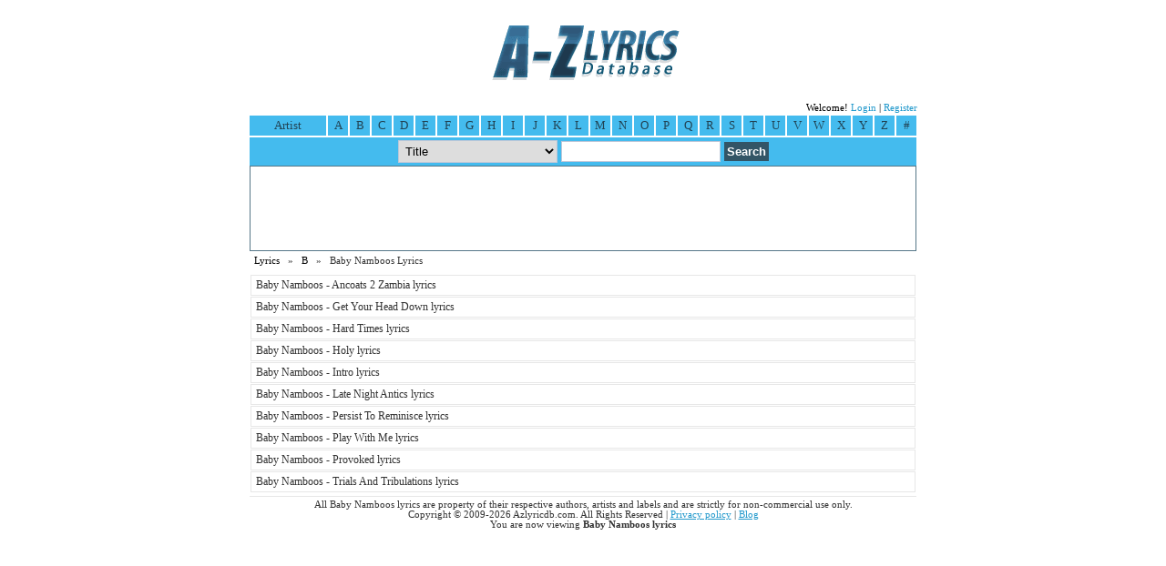

--- FILE ---
content_type: text/html; charset=utf-8
request_url: https://www.google.com/recaptcha/api2/aframe
body_size: 267
content:
<!DOCTYPE HTML><html><head><meta http-equiv="content-type" content="text/html; charset=UTF-8"></head><body><script nonce="EkTNY-pBZMlxioA1ASrmzQ">/** Anti-fraud and anti-abuse applications only. See google.com/recaptcha */ try{var clients={'sodar':'https://pagead2.googlesyndication.com/pagead/sodar?'};window.addEventListener("message",function(a){try{if(a.source===window.parent){var b=JSON.parse(a.data);var c=clients[b['id']];if(c){var d=document.createElement('img');d.src=c+b['params']+'&rc='+(localStorage.getItem("rc::a")?sessionStorage.getItem("rc::b"):"");window.document.body.appendChild(d);sessionStorage.setItem("rc::e",parseInt(sessionStorage.getItem("rc::e")||0)+1);localStorage.setItem("rc::h",'1768431663103');}}}catch(b){}});window.parent.postMessage("_grecaptcha_ready", "*");}catch(b){}</script></body></html>

--- FILE ---
content_type: application/javascript
request_url: https://azlyricdb.com/script.js
body_size: 414
content:
function addEngine(url, img, name, desc) {
	
	if ((typeof window.sidebar == "object") && (typeof window.sidebar.addSearchEngine == "function")) {
		
		window.sidebar.addSearchEngine (url,img,name,desc);
		
	} else {
		
		alert("You need a Mozilla based browser such as firefox to use this.");
		
	}
}

function closeTab(){
	document.getElementById('span1').style.display='none';
	document.getElementById('span2').style.display='none';
	document.getElementById('span3').style.display='none';
}

function getXMLHttp(){
  var xmlHttp='';

  try{
    xmlHttp = new XMLHttpRequest();
  }
  catch(e){
    try{
      xmlHttp = new ActiveXObject('Msxml2.XMLHTTP');
    }
    catch(e){
      try{
        xmlHttp = new ActiveXObject('Microsoft.XMLHTTP');
      }
      catch(e){
        return false;
      }
    }
  }
  return xmlHttp;
}

function smallerFont(){
	document.getElementById('lrc').style.fontSize='small';
}

function normalFont(){
	document.getElementById('lrc').style.fontSize='medium';
}

function biggerFont(){
	document.getElementById('lrc').style.fontSize='large';
}

function leftAlign(){
	document.getElementById('lrc').style.textAlign='left';
}

function centerAlign(){
	document.getElementById('lrc').style.textAlign='center';
}

function rateSong(id,score,rating,rated){
	score=((rating*rated)+score)/(rated+1);
	var xmlHttp = getXMLHttp();
	xmlHttp.open('GET', '/ajax/rating.php?rate='+score+'&id='+id, true);
	xmlHttp.send(null);
	return false;
}

function rightAlign(){
	document.getElementById('lrc').style.textAlign='right';
}

function swap(id){
	document.getElementById('span1').style.display='none';
	document.getElementById('span2').style.display='none';
	document.getElementById('span3').style.display='none';
	document.getElementById('span'+id).style.display='block';
}
